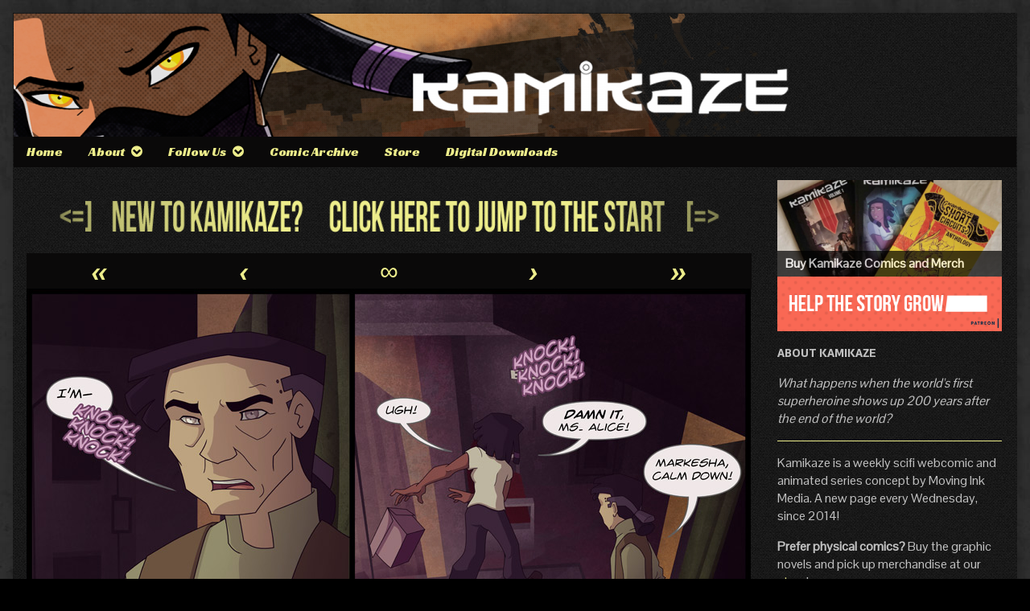

--- FILE ---
content_type: text/html; charset=UTF-8
request_url: https://www.kamikazeanimated.com/kamikaze/pg-3-visitation/
body_size: 17575
content:
<!DOCTYPE html>
<html lang="en-US" class="no-js">
	<head>	<meta charset="UTF-8">
	<meta name="description" content="">
	
			
		<meta name="viewport" content="width=device-width,initial-scale=1,minimum-scale=1">
		
		
			
		<link rel="icon" href="https://www.kamikazeanimated.com/comic/wp-content/uploads/2016/04/kamikaze_share.jpg">
		<link rel="apple-touch-icon" href="https://www.kamikazeanimated.com/comic/wp-content/uploads/2016/04/kamikaze_share.jpg">
		<link rel="msapplication-TileImage" href="https://www.kamikazeanimated.com/comic/wp-content/uploads/2016/04/kamikaze_share.jpg">
		
		
	<link rel="pingback" href="https://www.kamikazeanimated.com/xmlrpc.php">
	<meta name='robots' content='index, follow, max-image-preview:large, max-snippet:-1, max-video-preview:-1' />

	<!-- This site is optimized with the Yoast SEO plugin v26.5 - https://yoast.com/wordpress/plugins/seo/ -->
	<title>Pg. 3: Visitation - Kamikaze</title>
	<link rel="canonical" href="https://www.kamikazeanimated.com/kamikaze/pg-3-visitation/" />
	<meta property="og:locale" content="en_US" />
	<meta property="og:type" content="article" />
	<meta property="og:title" content="Pg. 3: Visitation - Kamikaze" />
	<meta property="og:description" content="An unexpected visitor cranks Markesha&#8217;s stress level to eleven. While there is in fact a doorbell button for Markesha and Toshi&#8217;s apartment, it hasn&#8217;t worked in ages.  Not that they&#8217;ve noticed, as they seldom get visitors aside from an increasingly crabby Alice. &nbsp; &nbsp; Kamikaze updates every Wednesday. Follow us on Facebook or Tumblr for news and more!" />
	<meta property="og:url" content="https://www.kamikazeanimated.com/kamikaze/pg-3-visitation/" />
	<meta property="og:site_name" content="Kamikaze" />
	<meta property="article:publisher" content="https://www.facebook.com/KamikazeAnimated" />
	<meta name="twitter:card" content="summary_large_image" />
	<script type="application/ld+json" class="yoast-schema-graph">{"@context":"https://schema.org","@graph":[{"@type":"WebPage","@id":"https://www.kamikazeanimated.com/kamikaze/pg-3-visitation/","url":"https://www.kamikazeanimated.com/kamikaze/pg-3-visitation/","name":"Pg. 3: Visitation - Kamikaze","isPartOf":{"@id":"https://www.kamikazeanimated.com/#website"},"datePublished":"2015-12-30T05:00:40+00:00","breadcrumb":{"@id":"https://www.kamikazeanimated.com/kamikaze/pg-3-visitation/#breadcrumb"},"inLanguage":"en-US","potentialAction":[{"@type":"ReadAction","target":["https://www.kamikazeanimated.com/kamikaze/pg-3-visitation/"]}]},{"@type":"BreadcrumbList","@id":"https://www.kamikazeanimated.com/kamikaze/pg-3-visitation/#breadcrumb","itemListElement":[{"@type":"ListItem","position":1,"name":"Home","item":"https://www.kamikazeanimated.com/"},{"@type":"ListItem","position":2,"name":"Kamikaze","item":"https://www.kamikazeanimated.com/kamikaze/"},{"@type":"ListItem","position":3,"name":"Pg. 3: Visitation"}]},{"@type":"WebSite","@id":"https://www.kamikazeanimated.com/#website","url":"https://www.kamikazeanimated.com/","name":"Kamikaze","description":"The Original Dustbowl Cyberpunk Series","publisher":{"@id":"https://www.kamikazeanimated.com/#organization"},"potentialAction":[{"@type":"SearchAction","target":{"@type":"EntryPoint","urlTemplate":"https://www.kamikazeanimated.com/?s={search_term_string}"},"query-input":{"@type":"PropertyValueSpecification","valueRequired":true,"valueName":"search_term_string"}}],"inLanguage":"en-US"},{"@type":"Organization","@id":"https://www.kamikazeanimated.com/#organization","name":"Kamikaze","url":"https://www.kamikazeanimated.com/","logo":{"@type":"ImageObject","inLanguage":"en-US","@id":"https://www.kamikazeanimated.com/#/schema/logo/image/","url":"https://www.kamikazeanimated.com/wp-content/uploads/2018/05/NewBannerPreview.png","contentUrl":"https://www.kamikazeanimated.com/wp-content/uploads/2018/05/NewBannerPreview.png","width":1000,"height":1540,"caption":"Kamikaze"},"image":{"@id":"https://www.kamikazeanimated.com/#/schema/logo/image/"},"sameAs":["https://www.facebook.com/KamikazeAnimated","https://www.instagram.com/kamikazeanimated/","https://www.tumblr.com/kamikazeanimated","https://bsky.app/profile/kamikazecomic.bsky.social","https://comics.town/@Kamikaze","https://www.youtube.com/@KamikazeAnimated"]}]}</script>
	<!-- / Yoast SEO plugin. -->


<link rel='dns-prefetch' href='//www.kamikazeanimated.com' />
<link rel='dns-prefetch' href='//www.googletagmanager.com' />
<link rel='dns-prefetch' href='//fonts.googleapis.com' />
<link rel="alternate" type="application/rss+xml" title="Kamikaze &raquo; Feed" href="https://www.kamikazeanimated.com/feed/" />
<link rel="alternate" type="application/rss+xml" title="Kamikaze &raquo; Comments Feed" href="https://www.kamikazeanimated.com/comments/feed/" />
<link rel="alternate" type="application/rss+xml" title="Kamikaze &raquo; Pg. 3: Visitation Comments Feed" href="https://www.kamikazeanimated.com/kamikaze/pg-3-visitation/feed/" />
<link rel="alternate" title="oEmbed (JSON)" type="application/json+oembed" href="https://www.kamikazeanimated.com/wp-json/oembed/1.0/embed?url=https%3A%2F%2Fwww.kamikazeanimated.com%2Fkamikaze%2Fpg-3-visitation%2F" />
<link rel="alternate" title="oEmbed (XML)" type="text/xml+oembed" href="https://www.kamikazeanimated.com/wp-json/oembed/1.0/embed?url=https%3A%2F%2Fwww.kamikazeanimated.com%2Fkamikaze%2Fpg-3-visitation%2F&#038;format=xml" />
<style id='wp-img-auto-sizes-contain-inline-css' type='text/css'>
img:is([sizes=auto i],[sizes^="auto," i]){contain-intrinsic-size:3000px 1500px}
/*# sourceURL=wp-img-auto-sizes-contain-inline-css */
</style>
<style id='wp-emoji-styles-inline-css' type='text/css'>

	img.wp-smiley, img.emoji {
		display: inline !important;
		border: none !important;
		box-shadow: none !important;
		height: 1em !important;
		width: 1em !important;
		margin: 0 0.07em !important;
		vertical-align: -0.1em !important;
		background: none !important;
		padding: 0 !important;
	}
/*# sourceURL=wp-emoji-styles-inline-css */
</style>
<style id='wp-block-library-inline-css' type='text/css'>
:root{--wp-block-synced-color:#7a00df;--wp-block-synced-color--rgb:122,0,223;--wp-bound-block-color:var(--wp-block-synced-color);--wp-editor-canvas-background:#ddd;--wp-admin-theme-color:#007cba;--wp-admin-theme-color--rgb:0,124,186;--wp-admin-theme-color-darker-10:#006ba1;--wp-admin-theme-color-darker-10--rgb:0,107,160.5;--wp-admin-theme-color-darker-20:#005a87;--wp-admin-theme-color-darker-20--rgb:0,90,135;--wp-admin-border-width-focus:2px}@media (min-resolution:192dpi){:root{--wp-admin-border-width-focus:1.5px}}.wp-element-button{cursor:pointer}:root .has-very-light-gray-background-color{background-color:#eee}:root .has-very-dark-gray-background-color{background-color:#313131}:root .has-very-light-gray-color{color:#eee}:root .has-very-dark-gray-color{color:#313131}:root .has-vivid-green-cyan-to-vivid-cyan-blue-gradient-background{background:linear-gradient(135deg,#00d084,#0693e3)}:root .has-purple-crush-gradient-background{background:linear-gradient(135deg,#34e2e4,#4721fb 50%,#ab1dfe)}:root .has-hazy-dawn-gradient-background{background:linear-gradient(135deg,#faaca8,#dad0ec)}:root .has-subdued-olive-gradient-background{background:linear-gradient(135deg,#fafae1,#67a671)}:root .has-atomic-cream-gradient-background{background:linear-gradient(135deg,#fdd79a,#004a59)}:root .has-nightshade-gradient-background{background:linear-gradient(135deg,#330968,#31cdcf)}:root .has-midnight-gradient-background{background:linear-gradient(135deg,#020381,#2874fc)}:root{--wp--preset--font-size--normal:16px;--wp--preset--font-size--huge:42px}.has-regular-font-size{font-size:1em}.has-larger-font-size{font-size:2.625em}.has-normal-font-size{font-size:var(--wp--preset--font-size--normal)}.has-huge-font-size{font-size:var(--wp--preset--font-size--huge)}.has-text-align-center{text-align:center}.has-text-align-left{text-align:left}.has-text-align-right{text-align:right}.has-fit-text{white-space:nowrap!important}#end-resizable-editor-section{display:none}.aligncenter{clear:both}.items-justified-left{justify-content:flex-start}.items-justified-center{justify-content:center}.items-justified-right{justify-content:flex-end}.items-justified-space-between{justify-content:space-between}.screen-reader-text{border:0;clip-path:inset(50%);height:1px;margin:-1px;overflow:hidden;padding:0;position:absolute;width:1px;word-wrap:normal!important}.screen-reader-text:focus{background-color:#ddd;clip-path:none;color:#444;display:block;font-size:1em;height:auto;left:5px;line-height:normal;padding:15px 23px 14px;text-decoration:none;top:5px;width:auto;z-index:100000}html :where(.has-border-color){border-style:solid}html :where([style*=border-top-color]){border-top-style:solid}html :where([style*=border-right-color]){border-right-style:solid}html :where([style*=border-bottom-color]){border-bottom-style:solid}html :where([style*=border-left-color]){border-left-style:solid}html :where([style*=border-width]){border-style:solid}html :where([style*=border-top-width]){border-top-style:solid}html :where([style*=border-right-width]){border-right-style:solid}html :where([style*=border-bottom-width]){border-bottom-style:solid}html :where([style*=border-left-width]){border-left-style:solid}html :where(img[class*=wp-image-]){height:auto;max-width:100%}:where(figure){margin:0 0 1em}html :where(.is-position-sticky){--wp-admin--admin-bar--position-offset:var(--wp-admin--admin-bar--height,0px)}@media screen and (max-width:600px){html :where(.is-position-sticky){--wp-admin--admin-bar--position-offset:0px}}

/*# sourceURL=wp-block-library-inline-css */
</style><style id='wp-block-image-inline-css' type='text/css'>
.wp-block-image>a,.wp-block-image>figure>a{display:inline-block}.wp-block-image img{box-sizing:border-box;height:auto;max-width:100%;vertical-align:bottom}@media not (prefers-reduced-motion){.wp-block-image img.hide{visibility:hidden}.wp-block-image img.show{animation:show-content-image .4s}}.wp-block-image[style*=border-radius] img,.wp-block-image[style*=border-radius]>a{border-radius:inherit}.wp-block-image.has-custom-border img{box-sizing:border-box}.wp-block-image.aligncenter{text-align:center}.wp-block-image.alignfull>a,.wp-block-image.alignwide>a{width:100%}.wp-block-image.alignfull img,.wp-block-image.alignwide img{height:auto;width:100%}.wp-block-image .aligncenter,.wp-block-image .alignleft,.wp-block-image .alignright,.wp-block-image.aligncenter,.wp-block-image.alignleft,.wp-block-image.alignright{display:table}.wp-block-image .aligncenter>figcaption,.wp-block-image .alignleft>figcaption,.wp-block-image .alignright>figcaption,.wp-block-image.aligncenter>figcaption,.wp-block-image.alignleft>figcaption,.wp-block-image.alignright>figcaption{caption-side:bottom;display:table-caption}.wp-block-image .alignleft{float:left;margin:.5em 1em .5em 0}.wp-block-image .alignright{float:right;margin:.5em 0 .5em 1em}.wp-block-image .aligncenter{margin-left:auto;margin-right:auto}.wp-block-image :where(figcaption){margin-bottom:1em;margin-top:.5em}.wp-block-image.is-style-circle-mask img{border-radius:9999px}@supports ((-webkit-mask-image:none) or (mask-image:none)) or (-webkit-mask-image:none){.wp-block-image.is-style-circle-mask img{border-radius:0;-webkit-mask-image:url('data:image/svg+xml;utf8,<svg viewBox="0 0 100 100" xmlns="http://www.w3.org/2000/svg"><circle cx="50" cy="50" r="50"/></svg>');mask-image:url('data:image/svg+xml;utf8,<svg viewBox="0 0 100 100" xmlns="http://www.w3.org/2000/svg"><circle cx="50" cy="50" r="50"/></svg>');mask-mode:alpha;-webkit-mask-position:center;mask-position:center;-webkit-mask-repeat:no-repeat;mask-repeat:no-repeat;-webkit-mask-size:contain;mask-size:contain}}:root :where(.wp-block-image.is-style-rounded img,.wp-block-image .is-style-rounded img){border-radius:9999px}.wp-block-image figure{margin:0}.wp-lightbox-container{display:flex;flex-direction:column;position:relative}.wp-lightbox-container img{cursor:zoom-in}.wp-lightbox-container img:hover+button{opacity:1}.wp-lightbox-container button{align-items:center;backdrop-filter:blur(16px) saturate(180%);background-color:#5a5a5a40;border:none;border-radius:4px;cursor:zoom-in;display:flex;height:20px;justify-content:center;opacity:0;padding:0;position:absolute;right:16px;text-align:center;top:16px;width:20px;z-index:100}@media not (prefers-reduced-motion){.wp-lightbox-container button{transition:opacity .2s ease}}.wp-lightbox-container button:focus-visible{outline:3px auto #5a5a5a40;outline:3px auto -webkit-focus-ring-color;outline-offset:3px}.wp-lightbox-container button:hover{cursor:pointer;opacity:1}.wp-lightbox-container button:focus{opacity:1}.wp-lightbox-container button:focus,.wp-lightbox-container button:hover,.wp-lightbox-container button:not(:hover):not(:active):not(.has-background){background-color:#5a5a5a40;border:none}.wp-lightbox-overlay{box-sizing:border-box;cursor:zoom-out;height:100vh;left:0;overflow:hidden;position:fixed;top:0;visibility:hidden;width:100%;z-index:100000}.wp-lightbox-overlay .close-button{align-items:center;cursor:pointer;display:flex;justify-content:center;min-height:40px;min-width:40px;padding:0;position:absolute;right:calc(env(safe-area-inset-right) + 16px);top:calc(env(safe-area-inset-top) + 16px);z-index:5000000}.wp-lightbox-overlay .close-button:focus,.wp-lightbox-overlay .close-button:hover,.wp-lightbox-overlay .close-button:not(:hover):not(:active):not(.has-background){background:none;border:none}.wp-lightbox-overlay .lightbox-image-container{height:var(--wp--lightbox-container-height);left:50%;overflow:hidden;position:absolute;top:50%;transform:translate(-50%,-50%);transform-origin:top left;width:var(--wp--lightbox-container-width);z-index:9999999999}.wp-lightbox-overlay .wp-block-image{align-items:center;box-sizing:border-box;display:flex;height:100%;justify-content:center;margin:0;position:relative;transform-origin:0 0;width:100%;z-index:3000000}.wp-lightbox-overlay .wp-block-image img{height:var(--wp--lightbox-image-height);min-height:var(--wp--lightbox-image-height);min-width:var(--wp--lightbox-image-width);width:var(--wp--lightbox-image-width)}.wp-lightbox-overlay .wp-block-image figcaption{display:none}.wp-lightbox-overlay button{background:none;border:none}.wp-lightbox-overlay .scrim{background-color:#fff;height:100%;opacity:.9;position:absolute;width:100%;z-index:2000000}.wp-lightbox-overlay.active{visibility:visible}@media not (prefers-reduced-motion){.wp-lightbox-overlay.active{animation:turn-on-visibility .25s both}.wp-lightbox-overlay.active img{animation:turn-on-visibility .35s both}.wp-lightbox-overlay.show-closing-animation:not(.active){animation:turn-off-visibility .35s both}.wp-lightbox-overlay.show-closing-animation:not(.active) img{animation:turn-off-visibility .25s both}.wp-lightbox-overlay.zoom.active{animation:none;opacity:1;visibility:visible}.wp-lightbox-overlay.zoom.active .lightbox-image-container{animation:lightbox-zoom-in .4s}.wp-lightbox-overlay.zoom.active .lightbox-image-container img{animation:none}.wp-lightbox-overlay.zoom.active .scrim{animation:turn-on-visibility .4s forwards}.wp-lightbox-overlay.zoom.show-closing-animation:not(.active){animation:none}.wp-lightbox-overlay.zoom.show-closing-animation:not(.active) .lightbox-image-container{animation:lightbox-zoom-out .4s}.wp-lightbox-overlay.zoom.show-closing-animation:not(.active) .lightbox-image-container img{animation:none}.wp-lightbox-overlay.zoom.show-closing-animation:not(.active) .scrim{animation:turn-off-visibility .4s forwards}}@keyframes show-content-image{0%{visibility:hidden}99%{visibility:hidden}to{visibility:visible}}@keyframes turn-on-visibility{0%{opacity:0}to{opacity:1}}@keyframes turn-off-visibility{0%{opacity:1;visibility:visible}99%{opacity:0;visibility:visible}to{opacity:0;visibility:hidden}}@keyframes lightbox-zoom-in{0%{transform:translate(calc((-100vw + var(--wp--lightbox-scrollbar-width))/2 + var(--wp--lightbox-initial-left-position)),calc(-50vh + var(--wp--lightbox-initial-top-position))) scale(var(--wp--lightbox-scale))}to{transform:translate(-50%,-50%) scale(1)}}@keyframes lightbox-zoom-out{0%{transform:translate(-50%,-50%) scale(1);visibility:visible}99%{visibility:visible}to{transform:translate(calc((-100vw + var(--wp--lightbox-scrollbar-width))/2 + var(--wp--lightbox-initial-left-position)),calc(-50vh + var(--wp--lightbox-initial-top-position))) scale(var(--wp--lightbox-scale));visibility:hidden}}
/*# sourceURL=https://www.kamikazeanimated.com/wp-includes/blocks/image/style.min.css */
</style>
<style id='global-styles-inline-css' type='text/css'>
:root{--wp--preset--aspect-ratio--square: 1;--wp--preset--aspect-ratio--4-3: 4/3;--wp--preset--aspect-ratio--3-4: 3/4;--wp--preset--aspect-ratio--3-2: 3/2;--wp--preset--aspect-ratio--2-3: 2/3;--wp--preset--aspect-ratio--16-9: 16/9;--wp--preset--aspect-ratio--9-16: 9/16;--wp--preset--color--black: #000000;--wp--preset--color--cyan-bluish-gray: #abb8c3;--wp--preset--color--white: #ffffff;--wp--preset--color--pale-pink: #f78da7;--wp--preset--color--vivid-red: #cf2e2e;--wp--preset--color--luminous-vivid-orange: #ff6900;--wp--preset--color--luminous-vivid-amber: #fcb900;--wp--preset--color--light-green-cyan: #7bdcb5;--wp--preset--color--vivid-green-cyan: #00d084;--wp--preset--color--pale-cyan-blue: #8ed1fc;--wp--preset--color--vivid-cyan-blue: #0693e3;--wp--preset--color--vivid-purple: #9b51e0;--wp--preset--gradient--vivid-cyan-blue-to-vivid-purple: linear-gradient(135deg,rgb(6,147,227) 0%,rgb(155,81,224) 100%);--wp--preset--gradient--light-green-cyan-to-vivid-green-cyan: linear-gradient(135deg,rgb(122,220,180) 0%,rgb(0,208,130) 100%);--wp--preset--gradient--luminous-vivid-amber-to-luminous-vivid-orange: linear-gradient(135deg,rgb(252,185,0) 0%,rgb(255,105,0) 100%);--wp--preset--gradient--luminous-vivid-orange-to-vivid-red: linear-gradient(135deg,rgb(255,105,0) 0%,rgb(207,46,46) 100%);--wp--preset--gradient--very-light-gray-to-cyan-bluish-gray: linear-gradient(135deg,rgb(238,238,238) 0%,rgb(169,184,195) 100%);--wp--preset--gradient--cool-to-warm-spectrum: linear-gradient(135deg,rgb(74,234,220) 0%,rgb(151,120,209) 20%,rgb(207,42,186) 40%,rgb(238,44,130) 60%,rgb(251,105,98) 80%,rgb(254,248,76) 100%);--wp--preset--gradient--blush-light-purple: linear-gradient(135deg,rgb(255,206,236) 0%,rgb(152,150,240) 100%);--wp--preset--gradient--blush-bordeaux: linear-gradient(135deg,rgb(254,205,165) 0%,rgb(254,45,45) 50%,rgb(107,0,62) 100%);--wp--preset--gradient--luminous-dusk: linear-gradient(135deg,rgb(255,203,112) 0%,rgb(199,81,192) 50%,rgb(65,88,208) 100%);--wp--preset--gradient--pale-ocean: linear-gradient(135deg,rgb(255,245,203) 0%,rgb(182,227,212) 50%,rgb(51,167,181) 100%);--wp--preset--gradient--electric-grass: linear-gradient(135deg,rgb(202,248,128) 0%,rgb(113,206,126) 100%);--wp--preset--gradient--midnight: linear-gradient(135deg,rgb(2,3,129) 0%,rgb(40,116,252) 100%);--wp--preset--font-size--small: 13px;--wp--preset--font-size--medium: 20px;--wp--preset--font-size--large: 36px;--wp--preset--font-size--x-large: 42px;--wp--preset--spacing--20: 0.44rem;--wp--preset--spacing--30: 0.67rem;--wp--preset--spacing--40: 1rem;--wp--preset--spacing--50: 1.5rem;--wp--preset--spacing--60: 2.25rem;--wp--preset--spacing--70: 3.38rem;--wp--preset--spacing--80: 5.06rem;--wp--preset--shadow--natural: 6px 6px 9px rgba(0, 0, 0, 0.2);--wp--preset--shadow--deep: 12px 12px 50px rgba(0, 0, 0, 0.4);--wp--preset--shadow--sharp: 6px 6px 0px rgba(0, 0, 0, 0.2);--wp--preset--shadow--outlined: 6px 6px 0px -3px rgb(255, 255, 255), 6px 6px rgb(0, 0, 0);--wp--preset--shadow--crisp: 6px 6px 0px rgb(0, 0, 0);}:where(.is-layout-flex){gap: 0.5em;}:where(.is-layout-grid){gap: 0.5em;}body .is-layout-flex{display: flex;}.is-layout-flex{flex-wrap: wrap;align-items: center;}.is-layout-flex > :is(*, div){margin: 0;}body .is-layout-grid{display: grid;}.is-layout-grid > :is(*, div){margin: 0;}:where(.wp-block-columns.is-layout-flex){gap: 2em;}:where(.wp-block-columns.is-layout-grid){gap: 2em;}:where(.wp-block-post-template.is-layout-flex){gap: 1.25em;}:where(.wp-block-post-template.is-layout-grid){gap: 1.25em;}.has-black-color{color: var(--wp--preset--color--black) !important;}.has-cyan-bluish-gray-color{color: var(--wp--preset--color--cyan-bluish-gray) !important;}.has-white-color{color: var(--wp--preset--color--white) !important;}.has-pale-pink-color{color: var(--wp--preset--color--pale-pink) !important;}.has-vivid-red-color{color: var(--wp--preset--color--vivid-red) !important;}.has-luminous-vivid-orange-color{color: var(--wp--preset--color--luminous-vivid-orange) !important;}.has-luminous-vivid-amber-color{color: var(--wp--preset--color--luminous-vivid-amber) !important;}.has-light-green-cyan-color{color: var(--wp--preset--color--light-green-cyan) !important;}.has-vivid-green-cyan-color{color: var(--wp--preset--color--vivid-green-cyan) !important;}.has-pale-cyan-blue-color{color: var(--wp--preset--color--pale-cyan-blue) !important;}.has-vivid-cyan-blue-color{color: var(--wp--preset--color--vivid-cyan-blue) !important;}.has-vivid-purple-color{color: var(--wp--preset--color--vivid-purple) !important;}.has-black-background-color{background-color: var(--wp--preset--color--black) !important;}.has-cyan-bluish-gray-background-color{background-color: var(--wp--preset--color--cyan-bluish-gray) !important;}.has-white-background-color{background-color: var(--wp--preset--color--white) !important;}.has-pale-pink-background-color{background-color: var(--wp--preset--color--pale-pink) !important;}.has-vivid-red-background-color{background-color: var(--wp--preset--color--vivid-red) !important;}.has-luminous-vivid-orange-background-color{background-color: var(--wp--preset--color--luminous-vivid-orange) !important;}.has-luminous-vivid-amber-background-color{background-color: var(--wp--preset--color--luminous-vivid-amber) !important;}.has-light-green-cyan-background-color{background-color: var(--wp--preset--color--light-green-cyan) !important;}.has-vivid-green-cyan-background-color{background-color: var(--wp--preset--color--vivid-green-cyan) !important;}.has-pale-cyan-blue-background-color{background-color: var(--wp--preset--color--pale-cyan-blue) !important;}.has-vivid-cyan-blue-background-color{background-color: var(--wp--preset--color--vivid-cyan-blue) !important;}.has-vivid-purple-background-color{background-color: var(--wp--preset--color--vivid-purple) !important;}.has-black-border-color{border-color: var(--wp--preset--color--black) !important;}.has-cyan-bluish-gray-border-color{border-color: var(--wp--preset--color--cyan-bluish-gray) !important;}.has-white-border-color{border-color: var(--wp--preset--color--white) !important;}.has-pale-pink-border-color{border-color: var(--wp--preset--color--pale-pink) !important;}.has-vivid-red-border-color{border-color: var(--wp--preset--color--vivid-red) !important;}.has-luminous-vivid-orange-border-color{border-color: var(--wp--preset--color--luminous-vivid-orange) !important;}.has-luminous-vivid-amber-border-color{border-color: var(--wp--preset--color--luminous-vivid-amber) !important;}.has-light-green-cyan-border-color{border-color: var(--wp--preset--color--light-green-cyan) !important;}.has-vivid-green-cyan-border-color{border-color: var(--wp--preset--color--vivid-green-cyan) !important;}.has-pale-cyan-blue-border-color{border-color: var(--wp--preset--color--pale-cyan-blue) !important;}.has-vivid-cyan-blue-border-color{border-color: var(--wp--preset--color--vivid-cyan-blue) !important;}.has-vivid-purple-border-color{border-color: var(--wp--preset--color--vivid-purple) !important;}.has-vivid-cyan-blue-to-vivid-purple-gradient-background{background: var(--wp--preset--gradient--vivid-cyan-blue-to-vivid-purple) !important;}.has-light-green-cyan-to-vivid-green-cyan-gradient-background{background: var(--wp--preset--gradient--light-green-cyan-to-vivid-green-cyan) !important;}.has-luminous-vivid-amber-to-luminous-vivid-orange-gradient-background{background: var(--wp--preset--gradient--luminous-vivid-amber-to-luminous-vivid-orange) !important;}.has-luminous-vivid-orange-to-vivid-red-gradient-background{background: var(--wp--preset--gradient--luminous-vivid-orange-to-vivid-red) !important;}.has-very-light-gray-to-cyan-bluish-gray-gradient-background{background: var(--wp--preset--gradient--very-light-gray-to-cyan-bluish-gray) !important;}.has-cool-to-warm-spectrum-gradient-background{background: var(--wp--preset--gradient--cool-to-warm-spectrum) !important;}.has-blush-light-purple-gradient-background{background: var(--wp--preset--gradient--blush-light-purple) !important;}.has-blush-bordeaux-gradient-background{background: var(--wp--preset--gradient--blush-bordeaux) !important;}.has-luminous-dusk-gradient-background{background: var(--wp--preset--gradient--luminous-dusk) !important;}.has-pale-ocean-gradient-background{background: var(--wp--preset--gradient--pale-ocean) !important;}.has-electric-grass-gradient-background{background: var(--wp--preset--gradient--electric-grass) !important;}.has-midnight-gradient-background{background: var(--wp--preset--gradient--midnight) !important;}.has-small-font-size{font-size: var(--wp--preset--font-size--small) !important;}.has-medium-font-size{font-size: var(--wp--preset--font-size--medium) !important;}.has-large-font-size{font-size: var(--wp--preset--font-size--large) !important;}.has-x-large-font-size{font-size: var(--wp--preset--font-size--x-large) !important;}
/*# sourceURL=global-styles-inline-css */
</style>

<style id='classic-theme-styles-inline-css' type='text/css'>
/*! This file is auto-generated */
.wp-block-button__link{color:#fff;background-color:#32373c;border-radius:9999px;box-shadow:none;text-decoration:none;padding:calc(.667em + 2px) calc(1.333em + 2px);font-size:1.125em}.wp-block-file__button{background:#32373c;color:#fff;text-decoration:none}
/*# sourceURL=/wp-includes/css/classic-themes.min.css */
</style>
<link rel='stylesheet' id='inkblot-theme-css' href='https://www.kamikazeanimated.com/wp-content/themes/inkblot/style.css?ver=6.9' type='text/css' media='all' />
<style id='inkblot-theme-inline-css' type='text/css'>
.sidebar1{width:25%}.sidebar2{width:25%}.sidebar3{width:25%}main{width:calc(75% - 2px)}body{font-size:100%;background-color:#000000;color:#bababa;background-image:url(https://www.kamikazeanimated.com/wp-content/uploads/2014/07/greyscale_natural_grunge51_opt.jpg);background-repeat:repeat;background-position:top left;background-attachment:fixed}.wrapper{font-family:"Pontano Sans", sans-serif;background-color:#333333;color:#c1c1c1;background-image:url(https://raw.github.com/subtlepatterns/SubtlePatterns/master/black_denim.png);background-repeat:repeat;background-position:top left;background-attachment:scroll}h1:not(.site){font-family:"Rambla", sans-serif}h2{font-family:"Rambla", sans-serif}h3{font-family:"Rambla", sans-serif}h4{font-family:"Rambla", sans-serif}h5{font-family:"Rambla", sans-serif}h6{font-family:"Rambla", sans-serif}.banner nav{font-family:"Racing Sans One", sans-serif;background-color:#0a0909;color:#ccc}.banner select{font-family:"Racing Sans One", sans-serif;background-color:#0a0909;color:#eded8b}.post-webcomic nav{font-family:"Racing Sans One", sans-serif;background-color:#0a0909;color:#ccc}.contentinfo{font-family:"Racing Sans One", sans-serif;background-color:#0a0909;color:#ccc}input{background-color:#333333;color:#c1c1c1;border-color:#eded8b}textarea{background-color:#333333;color:#c1c1c1;border-color:#eded8b}.banner ul ul{background-color:#0a0909;color:#ccc}button{background-color:#0a0909;color:#ccc}input[type="submit"]{background-color:#0a0909;color:#ccc}input[type="reset"]{background-color:#0a0909;color:#ccc}input[type="button"]{background-color:#0a0909;color:#ccc}a{color:#eded55}a:focus{color:#5a1fc1}a:hover{color:#5a1fc1}button:focus{background-color:#eded8b}button:hover{background-color:#eded8b}input[type="submit"]:focus{background-color:#eded8b}input[type="submit"]:hover{background-color:#eded8b}input[type="reset"]:focus{background-color:#eded8b}input[type="reset"]:hover{background-color:#eded8b}input[type="button"]:focus{background-color:#eded8b}input[type="button"]:hover{background-color:#eded8b}.wrapper a{color:#eded8b}.post-footer span{color:#eded8b}nav.pagination{color:#eded8b}blockquote{border-color:#eded8b}hr{border-color:#eded8b}pre{border-color:#eded8b}th{border-color:#eded8b}td{border-color:#eded8b}fieldset{border-color:#eded8b}.post-footer{border-color:#eded8b}.comment{border-color:#eded8b}.comment .comment{border-color:#eded8b}.pingback{border-color:#eded8b}.trackback{border-color:#eded8b}.bypostauthor{border-color:#eded8b}.wrapper a:focus{color:#8f72c1}.wrapper a:hover{color:#8f72c1}input:focus{border-color:#8f72c1}input:hover{border-color:#8f72c1}textarea:focus{border-color:#8f72c1}textarea:hover{border-color:#8f72c1}.banner nav:before{color:#eded8b}.banner nav a{color:#eded8b}.contentinfo a{color:#eded8b}.post-webcomic nav a{color:#eded8b}.banner nav:focus:before{color:#d3bf8b}.banner nav:hover:before{color:#d3bf8b}.banner nav a:focus{color:#d3bf8b}.banner nav a:hover{color:#d3bf8b}.banner select:focus{color:#d3bf8b}.banner select:hover{color:#d3bf8b}.banner li:focus > a{color:#d3bf8b}.banner li:hover > a{color:#d3bf8b}.banner li.current_page_item > a{color:#d3bf8b}.banner li.current_page_ancestor > a{color:#d3bf8b}.contentinfo a:focus{color:#d3bf8b}.contentinfo a:hover{color:#d3bf8b}.post-webcomic nav a:focus{color:#d3bf8b}.post-webcomic nav a:hover{color:#d3bf8b}.banner h1{display:none;visibility:hidden}.banner p{display:none;visibility:hidden}@media only screen and (max-width: 640px) {
	main, .sidebar1, .sidebar2, .sidebar3 {width: 100%}
	.two-column.content-right main, .three-column.content-center main, .three-column.content-right main, .four-column.content-left main, .four-column.content-right main, .four-column.content-far-right main {-moz-order: 1; -ms-order: 1; -o-order: 1; -webkit-order: 1; order: 1}
	.banner nav {background: none}
	.banner nav:before {display: block; visibility: visible}
	.banner nav ul {display: none; visibility: hidden}
	.banner nav select {display: block; visibility: visible; width: 100%}
}
/*# sourceURL=inkblot-theme-inline-css */
</style>
<link rel='stylesheet' id='inkblot-font-css' href='https://fonts.googleapis.com/css?family=Pontano+Sans%3Aregular%7CRambla%3Aregular%2Citalic%2C700%2C700italic%7CRacing+Sans+One%3Aregular&#038;ver=6.9' type='text/css' media='all' />
<script type="text/javascript" src="https://www.kamikazeanimated.com/wp-includes/js/jquery/jquery.min.js?ver=3.7.1" id="jquery-core-js"></script>
<script type="text/javascript" src="https://www.kamikazeanimated.com/wp-includes/js/jquery/jquery-migrate.min.js?ver=3.4.1" id="jquery-migrate-js"></script>

<!-- Google tag (gtag.js) snippet added by Site Kit -->
<!-- Google Analytics snippet added by Site Kit -->
<script type="text/javascript" src="https://www.googletagmanager.com/gtag/js?id=G-F5ECMZ72KM" id="google_gtagjs-js" async></script>
<script type="text/javascript" id="google_gtagjs-js-after">
/* <![CDATA[ */
window.dataLayer = window.dataLayer || [];function gtag(){dataLayer.push(arguments);}
gtag("set","linker",{"domains":["www.kamikazeanimated.com"]});
gtag("js", new Date());
gtag("set", "developer_id.dZTNiMT", true);
gtag("config", "G-F5ECMZ72KM");
//# sourceURL=google_gtagjs-js-after
/* ]]> */
</script>
<link rel="https://api.w.org/" href="https://www.kamikazeanimated.com/wp-json/" /><link rel="EditURI" type="application/rsd+xml" title="RSD" href="https://www.kamikazeanimated.com/xmlrpc.php?rsd" />
<meta name="generator" content="WordPress 6.9" />
<link rel='shortlink' href='https://www.kamikazeanimated.com/?p=753' />
<meta name="generator" content="Site Kit by Google 1.167.0" /><meta property="fediverse:creator" name="fediverse:creator" content="admin@www.kamikazeanimated.com" />

<link rel="alternate" title="ActivityPub (JSON)" type="application/activity+json" href="https://www.kamikazeanimated.com/kamikaze/pg-3-visitation/" />
<link rel="icon" href="https://www.kamikazeanimated.com/wp-content/uploads/2016/04/cropped-kamikaze_share-32x32.jpg" sizes="32x32" />
<link rel="icon" href="https://www.kamikazeanimated.com/wp-content/uploads/2016/04/cropped-kamikaze_share-192x192.jpg" sizes="192x192" />
<link rel="apple-touch-icon" href="https://www.kamikazeanimated.com/wp-content/uploads/2016/04/cropped-kamikaze_share-180x180.jpg" />
<meta name="msapplication-TileImage" content="https://www.kamikazeanimated.com/wp-content/uploads/2016/04/cropped-kamikaze_share-270x270.jpg" />
<link rel='stylesheet' id='metaslider-flex-slider-css' href='https://www.kamikazeanimated.com/wp-content/plugins/ml-slider/assets/sliders/flexslider/flexslider.css?ver=3.103.0' type='text/css' media='all' property='stylesheet' />
<link rel='stylesheet' id='metaslider-public-css' href='https://www.kamikazeanimated.com/wp-content/plugins/ml-slider/assets/metaslider/public.css?ver=3.103.0' type='text/css' media='all' property='stylesheet' />
<style id='metaslider-public-inline-css' type='text/css'>
@media only screen and (max-width: 767px) { .hide-arrows-smartphone .flex-direction-nav, .hide-navigation-smartphone .flex-control-paging, .hide-navigation-smartphone .flex-control-nav, .hide-navigation-smartphone .filmstrip, .hide-slideshow-smartphone, .metaslider-hidden-content.hide-smartphone{ display: none!important; }}@media only screen and (min-width : 768px) and (max-width: 1023px) { .hide-arrows-tablet .flex-direction-nav, .hide-navigation-tablet .flex-control-paging, .hide-navigation-tablet .flex-control-nav, .hide-navigation-tablet .filmstrip, .hide-slideshow-tablet, .metaslider-hidden-content.hide-tablet{ display: none!important; }}@media only screen and (min-width : 1024px) and (max-width: 1439px) { .hide-arrows-laptop .flex-direction-nav, .hide-navigation-laptop .flex-control-paging, .hide-navigation-laptop .flex-control-nav, .hide-navigation-laptop .filmstrip, .hide-slideshow-laptop, .metaslider-hidden-content.hide-laptop{ display: none!important; }}@media only screen and (min-width : 1440px) { .hide-arrows-desktop .flex-direction-nav, .hide-navigation-desktop .flex-control-paging, .hide-navigation-desktop .flex-control-nav, .hide-navigation-desktop .filmstrip, .hide-slideshow-desktop, .metaslider-hidden-content.hide-desktop{ display: none!important; }}
/*# sourceURL=metaslider-public-inline-css */
</style>
</head>
	<body id="document" class="wp-singular webcomic2-template-default single single-webcomic2 postid-753 custom-background wp-theme-inkblot webcomic webcomic2 webcomic-kamikaze metaslider-plugin two-column content-left responsive">
		<a href="#content">Skip to content</a>
		
				
		<div class="wrapper">
			
						
			<header role="banner" class="banner widgets columns-1">
				
									
					<a href="https://www.kamikazeanimated.com" rel="home">
						<h1 class="site">Kamikaze</h1>
						<p>The Original Dustbowl Cyberpunk Series</p>
						
													
							<img src="https://www.kamikazeanimated.com/wp-content/uploads/2016/01/header0061-1024x180.png" width="1024" height="153" alt="Kamikaze">
							
												
					</a>
					
					<nav role="navigation" aria-label="Primary Navigation">
						
						<ul id="menu-main" class="menu"><li id="menu-item-6" class="menu-item menu-item-type-custom menu-item-object-custom menu-item-home menu-item-6"><a href="https://www.kamikazeanimated.com/">Home</a></li>
<li id="menu-item-81" class="menu-item menu-item-type-post_type menu-item-object-page menu-item-has-children menu-item-81"><a href="https://www.kamikazeanimated.com/about/">About</a>
<ul class="sub-menu">
	<li id="menu-item-115" class="menu-item menu-item-type-post_type menu-item-object-page menu-item-115"><a href="https://www.kamikazeanimated.com/about/the-setting/">The Setting</a></li>
	<li id="menu-item-109" class="menu-item menu-item-type-post_type menu-item-object-page menu-item-109"><a href="https://www.kamikazeanimated.com/about/the-characters/">The Characters</a></li>
	<li id="menu-item-143" class="menu-item menu-item-type-post_type menu-item-object-page menu-item-143"><a href="https://www.kamikazeanimated.com/the-creators/">The Creators</a></li>
	<li id="menu-item-144" class="menu-item menu-item-type-post_type menu-item-object-page menu-item-144"><a href="https://www.kamikazeanimated.com/press/">Press</a></li>
	<li id="menu-item-82" class="menu-item menu-item-type-post_type menu-item-object-page menu-item-82"><a href="https://www.kamikazeanimated.com/about/the-mission/">Our Mission</a></li>
	<li id="menu-item-78" class="menu-item menu-item-type-post_type menu-item-object-page menu-item-78"><a href="https://www.kamikazeanimated.com/contact/">Contact</a></li>
</ul>
</li>
<li id="menu-item-83" class="menu-item menu-item-type-post_type menu-item-object-page menu-item-has-children menu-item-83"><a href="https://www.kamikazeanimated.com/support-us/">Follow Us</a>
<ul class="sub-menu">
	<li id="menu-item-1337" class="menu-item menu-item-type-custom menu-item-object-custom menu-item-1337"><a href="https://twitter.com/KamikazeComic/">Twitter</a></li>
	<li id="menu-item-1340" class="menu-item menu-item-type-custom menu-item-object-custom menu-item-1340"><a href="https://tapas.io/series/Kamikaze">Tapas</a></li>
	<li id="menu-item-2465" class="menu-item menu-item-type-custom menu-item-object-custom menu-item-2465"><a href="https://comics.town/@Kamikaze">Mastodon</a></li>
	<li id="menu-item-1339" class="menu-item menu-item-type-custom menu-item-object-custom menu-item-1339"><a href="https://www.comic-rocket.com/explore/kamikaze-2/">Comic Rocket</a></li>
	<li id="menu-item-1338" class="menu-item menu-item-type-custom menu-item-object-custom menu-item-1338"><a href="https://www.facebook.com/KamikazeAnimated/">Facebook</a></li>
	<li id="menu-item-7" class="menu-item menu-item-type-custom menu-item-object-custom menu-item-7"><a href="http://kamikazeanimated.tumblr.com/">Tumblr</a></li>
</ul>
</li>
<li id="menu-item-641" class="menu-item menu-item-type-post_type menu-item-object-page menu-item-641"><a href="https://www.kamikazeanimated.com/comic-archive-for-the-kamikaze-webcomic-series/">Comic Archive</a></li>
<li id="menu-item-1829" class="menu-item menu-item-type-custom menu-item-object-custom menu-item-1829"><a href="https://movingink.storenvy.com/">Store</a></li>
<li id="menu-item-2352" class="menu-item menu-item-type-custom menu-item-object-custom menu-item-2352"><a href="http://gumroad.com/movinginkmedia">Digital Downloads</a></li>
</ul><select><option value="https://www.kamikazeanimated.com/" class="menu-item menu-item-type-custom menu-item-object-custom menu-item-home menu-item-6" data-target="">Home</option><option value="https://www.kamikazeanimated.com/about/" class="menu-item menu-item-type-post_type menu-item-object-page menu-item-has-children menu-item-81" data-target="">About<option value="https://www.kamikazeanimated.com/about/the-setting/" class="menu-item menu-item-type-post_type menu-item-object-page menu-item-115" data-target="">&nbsp;&nbsp;&nbsp;&nbsp;The Setting</option><option value="https://www.kamikazeanimated.com/about/the-characters/" class="menu-item menu-item-type-post_type menu-item-object-page menu-item-109" data-target="">&nbsp;&nbsp;&nbsp;&nbsp;The Characters</option><option value="https://www.kamikazeanimated.com/the-creators/" class="menu-item menu-item-type-post_type menu-item-object-page menu-item-143" data-target="">&nbsp;&nbsp;&nbsp;&nbsp;The Creators</option><option value="https://www.kamikazeanimated.com/press/" class="menu-item menu-item-type-post_type menu-item-object-page menu-item-144" data-target="">&nbsp;&nbsp;&nbsp;&nbsp;Press</option><option value="https://www.kamikazeanimated.com/about/the-mission/" class="menu-item menu-item-type-post_type menu-item-object-page menu-item-82" data-target="">&nbsp;&nbsp;&nbsp;&nbsp;Our Mission</option><option value="https://www.kamikazeanimated.com/contact/" class="menu-item menu-item-type-post_type menu-item-object-page menu-item-78" data-target="">&nbsp;&nbsp;&nbsp;&nbsp;Contact</option></option><option value="https://www.kamikazeanimated.com/support-us/" class="menu-item menu-item-type-post_type menu-item-object-page menu-item-has-children menu-item-83" data-target="">Follow Us<option value="https://twitter.com/KamikazeComic/" class="menu-item menu-item-type-custom menu-item-object-custom menu-item-1337" data-target="">&nbsp;&nbsp;&nbsp;&nbsp;Twitter</option><option value="https://tapas.io/series/Kamikaze" class="menu-item menu-item-type-custom menu-item-object-custom menu-item-1340" data-target="">&nbsp;&nbsp;&nbsp;&nbsp;Tapas</option><option value="https://comics.town/@Kamikaze" class="menu-item menu-item-type-custom menu-item-object-custom menu-item-2465" data-target="">&nbsp;&nbsp;&nbsp;&nbsp;Mastodon</option><option value="https://www.comic-rocket.com/explore/kamikaze-2/" class="menu-item menu-item-type-custom menu-item-object-custom menu-item-1339" data-target="">&nbsp;&nbsp;&nbsp;&nbsp;Comic Rocket</option><option value="https://www.facebook.com/KamikazeAnimated/" class="menu-item menu-item-type-custom menu-item-object-custom menu-item-1338" data-target="">&nbsp;&nbsp;&nbsp;&nbsp;Facebook</option><option value="http://kamikazeanimated.tumblr.com/" class="menu-item menu-item-type-custom menu-item-object-custom menu-item-7" data-target="">&nbsp;&nbsp;&nbsp;&nbsp;Tumblr</option></option><option value="https://www.kamikazeanimated.com/comic-archive-for-the-kamikaze-webcomic-series/" class="menu-item menu-item-type-post_type menu-item-object-page menu-item-641" data-target="">Comic Archive</option><option value="https://movingink.storenvy.com/" class="menu-item menu-item-type-custom menu-item-object-custom menu-item-1829" data-target="">Store</option><option value="http://gumroad.com/movinginkmedia" class="menu-item menu-item-type-custom menu-item-object-custom menu-item-2352" data-target="">Digital Downloads</option></select>						
					</nav>
					
								
			</header><!-- .banner -->
			<div id="content" class="content" tabindex="-1">
				
				

<main role="main">
	
	<div class="post-webcomic" data-webcomic-container data-webcomic-shortcuts data-webcomic-gestures>
	
				
			<div class="widgets webcomic-header columns-1 ">
				<h1 class="screen-reader-text">Webcomic Header</h1>
				
				<aside id="custom_html-12" class="widget_text widget widget_custom_html"><div class="textwidget custom-html-widget"><center>
<a href="https://www.kamikazeanimated.com/kamikaze/act-0-cover/" ><img src= "https://www.kamikazeanimated.com/wp-content/uploads/2021/12/jump-to-start-nav-1.png" alt="New to Kamikaze? Click here to Jump to the start"></a>
</center></div></aside>				
			</div><!-- #webcomic-header -->
			
			
			
		<nav role="navigation" class="widgets columns-5 above" aria-label="Webcomic Navigation Header">
			
			<aside><a href='https://www.kamikazeanimated.com/kamikaze/act-0-cover/' class='webcomic-link webcomic2-link first-webcomic-link first-webcomic2-link'>&laquo;</a></aside><aside><a href='https://www.kamikazeanimated.com/kamikaze/happy-holidays-2015/' class='webcomic-link webcomic2-link previous-webcomic-link previous-webcomic2-link'>&lsaquo;</a></aside><aside><a href='https://www.kamikazeanimated.com/kamikaze/holiday-special-lumenox-letter-2/' class='webcomic-link webcomic2-link random-webcomic-link random-webcomic2-link'>&infin;</a></aside><aside><a href='https://www.kamikazeanimated.com/kamikaze/pg-4-gratitude/' class='webcomic-link webcomic2-link next-webcomic-link next-webcomic2-link'>&rsaquo;</a></aside><aside><a href='https://www.kamikazeanimated.com/kamikaze/ep-4-act-4-page-17-hard-reset/' class='webcomic-link webcomic2-link last-webcomic-link last-webcomic2-link'>&raquo;</a></aside>			
		</nav><!-- .widgets.above -->
		
		
	<div class="webcomic-image">
		
		<a href='https://www.kamikazeanimated.com/kamikaze/pg-4-gratitude/' class='webcomic-link webcomic2-link next-webcomic-link next-webcomic2-link'><img width="900" height="1386" src="https://www.kamikazeanimated.com/wp-content/uploads/2015/12/ep02_a1_pg_03.jpg" class="attachment-full size-full" alt="" decoding="async" fetchpriority="high" srcset="https://www.kamikazeanimated.com/wp-content/uploads/2015/12/ep02_a1_pg_03.jpg 900w, https://www.kamikazeanimated.com/wp-content/uploads/2015/12/ep02_a1_pg_03-195x300.jpg 195w, https://www.kamikazeanimated.com/wp-content/uploads/2015/12/ep02_a1_pg_03-665x1024.jpg 665w, https://www.kamikazeanimated.com/wp-content/uploads/2015/12/ep02_a1_pg_03-94x144.jpg 94w" sizes="(max-width: 900px) 100vw, 900px" /></a>		
	</div><!-- .webcomic-image -->
	
			
		<nav role="navigation" class="widgets columns-5 below" aria-label="Webcomic Navigation Footer">
			
			<aside><a href='https://www.kamikazeanimated.com/kamikaze/act-0-cover/' class='webcomic-link webcomic2-link first-webcomic-link first-webcomic2-link'>&laquo;</a></aside><aside><a href='https://www.kamikazeanimated.com/kamikaze/happy-holidays-2015/' class='webcomic-link webcomic2-link previous-webcomic-link previous-webcomic2-link'>&lsaquo;</a></aside><aside><a href='https://www.kamikazeanimated.com/kamikaze/pg-13/' class='webcomic-link webcomic2-link random-webcomic-link random-webcomic2-link'>&infin;</a></aside><aside><a href='https://www.kamikazeanimated.com/kamikaze/pg-4-gratitude/' class='webcomic-link webcomic2-link next-webcomic-link next-webcomic2-link'>&rsaquo;</a></aside><aside><a href='https://www.kamikazeanimated.com/kamikaze/ep-4-act-4-page-17-hard-reset/' class='webcomic-link webcomic2-link last-webcomic-link last-webcomic2-link'>&raquo;</a></aside>			
		</nav><!-- .widgets.below -->
		
		
		
</div><!-- .post-webcomic -->
<article role="article" id="post-753" class="post-753 webcomic2 type-webcomic2 status-publish hentry webcomic2_storyline-run-rabbit-run-part-2 webcomic2_storyline-ep-2-act-1 webcomic-media-1">
	
		
		
	<header class="post-header">
		
					
			<h1>Pg. 3: Visitation</h1>
			
				
		<div class="post-details">
			
			<a href="https://www.kamikazeanimated.com/kamikaze/pg-3-visitation/" rel="bookmark"><span class="screen-reader-text">Pg. 3: Visitation published on </span><time datetime="2015-12-30T00:00:40-05:00">December 30, 2015</time></a><a href="https://www.kamikazeanimated.com/author/admin/" rel="author"><span class="screen-reader-text">Read more posts by the author of Pg. 3: Visitation, </span>admin</a><a href="https://www.kamikazeanimated.com/kamikaze/pg-3-visitation/#comments"><span class="dsq-postid" data-dsqidentifier="753 https://www.kamikazeanimated.com/comic/?post_type=webcomic2&#038;p=753">7 Comments<span class="screen-reader-text"> on Pg. 3: Visitation</span></span></a>			
		</div>
	</header><!-- .post-header -->
	
			
		<div class="post-content">
			
			<p>An unexpected visitor cranks Markesha&#8217;s stress level to eleven.</p>
<p><span id="more-753"></span></p>
<p>While there is in fact a doorbell button for Markesha and Toshi&#8217;s apartment, it hasn&#8217;t worked in ages.  Not that they&#8217;ve noticed, as they seldom get visitors aside from an increasingly crabby Alice.</p>
<p>&nbsp;</p>
<p>&nbsp;</p>
<hr />
<p>Kamikaze updates every Wednesday. Follow us on <a href="http://facebook.com/kamikazeanimated" target="_blank">Facebook </a>or <a href="http://kamikazeanimated.tumblr.com" target="_blank">Tumblr </a>for news and more!</p>
			
		</div>
		
		
	<footer class="post-footer">
		
		<span class="webcomic-collections"><span class="screen-reader-text">Webcomic Collections</span><a href='https://www.kamikazeanimated.com/kamikaze/' class='webcomic-collection-link webcomic2-collection-link current-webcomic-collection'>Kamikaze</a></span><span class="webcomic-storylines"><span class="screen-reader-text">Webcomic Storylines</span><a href='https://www.kamikazeanimated.com/kamikaze-storyline/run-rabbit-run-part-2/' class='webcomic-term-link webcomic2_storyline-link self-webcomic-term-link self-webcomic2_storyline-link'>Ep. 2 (Run, Rabbit Run Part 2)</a>, <a href='https://www.kamikazeanimated.com/kamikaze-storyline/run-rabbit-run-part-2/ep-2-act-1/' class='webcomic-term-link webcomic2_storyline-link self-webcomic-term-link self-webcomic2_storyline-link'>Ep. 2: Act 1</a></span>		
	</footer><!-- .post-footer -->
	
</article><!-- #post-753 -->
<section id="webcomic-transcripts">
	
	<div id="webcomic-transcribe" class="webcomic-transcribe"><h3 class="webcomic-transcript-form-title">Transcribe Comic <span class="webcomic-transcribe-cancel-link"><a href='https://www.kamikazeanimated.com/kamikaze/pg-3-visitation/#webcomic-transcribe' class='webcomic-link webcomic2-link self-webcomic-link self-webcomic2-link webcomic-transcribe-link webcomic2-transcribe-link webcomic-transcribe-parent-753'><small>Cancel</small></a></span></h3><form method="post" action="https://www.kamikazeanimated.com/kamikaze/pg-3-visitation/" id="webcomic-transcript-form" class="webcomic-transcript-form" novalidate><p class="webcomic-transcript-notes"><span id="webcomic-transcript-email-notes">Your email address will not be published.</span> </p><p class='webcomic-transcript-form-transcript'><label for='webcomic_transcript'>Transcript</label> <textarea id='webcomic_transcript' name='webcomic_transcript' cols='45' rows='8' maxlength='65525' aria-required='true' required></textarea></p><p class='webcomic-transcript-form-author'><label for='webcomic_transcript_author'>Name</label> <input type='text' id='webcomic_transcript_author' name='webcomic_transcript_author' value='' size='30' maxlength='245'></p><p class='webcomic-transcript-form-author-email'><label for='webcomic_transcript_author_email'>Email</label> <input type='text' id='webcomic_transcript_author_email' name='webcomic_transcript_author_email' value='' size='30' maxlength='100' aria-describedby='webcomic-transcript-email-notes'></p><p class='webcomic-transcript-form-author-url'><label for='webcomic_transcript_author_url'>Website</label> <input type='url' id='webcomic_transcript_author_url' name='webcomic_transcript_author_url' value='' size='30' maxlength='200'></p><p class='form-submit'><button type='submit'>Submit Transcript</button></p><input type='hidden' name='webcomic_transcript_id' value='0'><input type='hidden' name='webcomic_transcript_parent' value='753'><input type="hidden" id="Mgsisk\Webcomic\TranscribeNonce" name="Mgsisk\Webcomic\TranscribeNonce" value="4afe197d21" /><input type="hidden" name="_wp_http_referer" value="/kamikaze/pg-3-visitation/" /></form></div>	
</section><!-- #webcomic-transcripts -->
<div id="disqus_thread"></div>
	
</main>


	
	<div class="sidebar1 widgets columns-1">
		<h1 class="screen-reader-text">Primary Sidebar</h1>
		
		<aside id="block-10" class="widget widget_block">
<div class="alignnormal"><div id="metaslider-id-2477" style="width: 100%;" class="ml-slider-3-103-0 metaslider metaslider-flex metaslider-2477 ml-slider ms-theme-default nav-hidden" role="region" aria-label="Products Slideshow" data-height="300" data-width="700">
    <div id="metaslider_container_2477">
        <div id="metaslider_2477">
            <ul class='slides'>
                <li style="display: block; width: 100%;" class="slide-2479 ms-image " aria-roledescription="slide" data-date="2022-04-30 16:21:33" data-slide-type="image"><a href="https://movingink.storenvy.com/" target="_blank" aria-label="Visit the Kamikaze Comic Shop" class="metaslider_image_link"><img loading="lazy" decoding="async" src="https://www.kamikazeanimated.com/wp-content/uploads/2022/04/file_00ae475b2e_400w-2-700x300.jpg" height="300" width="700" alt="Buy the Kamikaze Sci-fi Book Bundle" class="slider-2477 slide-2479 msDefaultImage" title="Kamikaze Sci-fi Book Bundle" /></a><div class="caption-wrap"><div class="caption"><div><strong>Buy Kamikaze Comics and Merch</strong></div></div></div></li>
            </ul>
        </div>
        
    </div>
</div></div>
</aside><aside id="block-2" class="widget widget_block widget_media_image"><div class="wp-block-image">
<figure class="aligncenter size-full"><a href="https://www.patreon.com/teamkamikaze"><img loading="lazy" decoding="async" width="400" height="98" src="https://www.kamikazeanimated.com/wp-content/uploads/2018/05/patreon-gif-banner.gif" alt="" class="wp-image-1582"/></a></figure>
</div></aside><aside id="custom_html-2" class="widget_text widget widget_custom_html"><h2>ABOUT KAMIKAZE</h2><div class="textwidget custom-html-widget"><p>
	<em>What happens when the world's first superheroine shows up 200 years after the end of the world?</em>
</p>
<hr>
<p>
Kamikaze is a weekly scifi webcomic and animated series concept by Moving Ink Media. A new page every Wednesday, since 2014! </p>
<p>
	<strong>Prefer physical comics? </strong>Buy the graphic novels and pick up merchandise at our <a href="https://movingink.storenvy.com" target="new">store</a>!
</p>
<hr></div></aside>	
		
	</div><!-- .sidebar1 -->
	


								
			</div><!-- #content.content -->
			<footer role="contentinfo" class="contentinfo widgets columns-1">
				
				<a href="#document">&copy; 2014&ndash;2026 Kamikaze</a> &bull; Powered by <a href="//wordpress.org">WordPress</a> with <a href="//github.com/mgsisk/inkblot">Inkblot</a>				
			</footer><!-- .contentinfo -->
			
						
			<div class="widgets page-footer columns-2 ">
				<h1 class="screen-reader-text">Page Footer</h1>
				
				<aside id="block-5" class="widget widget_block"><a rel="me" href="https://comics.town/@Kamikaze"></a></aside><aside id="custom_html-8" class="widget_text widget widget_custom_html"><div class="textwidget custom-html-widget"><script language="javascript">
var cohShowSpotlight=true;var cohShowHonoree=false;var cohTestMode=false;var cohPopup;function setupLinks(){var elems=document.getElementsByTagName('a'),i;for(i in elems){var widgetLink=elems[i];if((" "+widgetLink.className+" ").indexOf(" coh-widget-link ")>-1){while(widgetLink.hasChildNodes()){widgetLink.removeChild(widgetLink.lastChild);}
widgetLink.onmouseup=togglePopup;widgetLink.onclick=doNothing;widgetLink.oncontextmenu=doNothing;}}}
function getInternetExplorerVersion()
{var rv=-1;if(navigator.appName=='Microsoft Internet Explorer')
{var ua=navigator.userAgent;var re=new RegExp("MSIE ([0-9]{1,}[\.0-9]{0,})");if(re.exec(ua)!=null)
rv=parseFloat(RegExp.$1);}
return rv;}
function addCohStyleSheet(){var head=document.getElementsByTagName('head')[0];var link=document.createElement('link');link.rel='stylesheet';link.type='text/css';if(cohTestMode)
link.href='css/widget.css?date='+getDateStamp();else
link.href='https://collectiveofheroes.net/widget/css/widget.css?date='+getDateStamp();link.media='all';head.appendChild(link);}
function addCohPopup(){var body=document.getElementsByTagName('body')[0];var popup=document.createElement('div');popup.id='coh-popup';if(cohShowSpotlight)
popup.className="spotlight";else if(cohShowHonoree)
popup.className="honoree";body.appendChild(popup);var divClose=document.createElement('div');divClose.id='coh-close-button';popup.appendChild(divClose);var aClose=document.createElement('a');aClose.href='#';aClose.onclick=hidePopup;divClose.appendChild(aClose);var divContent=document.createElement('div');divContent.id='coh-widget-content';popup.appendChild(divContent);var iframe=document.createElement('iframe');iframe.id='coh-iframe';if(cohShowSpotlight)
iframe.width='1045';else if(cohShowHonoree)
iframe.width='985';else
iframe.width='783';iframe.height='530';iframe.frameBorder=0;iframe.scrolling='no';var url;if(cohTestMode)
url='popup.html?date='+getDateStamp();else
url='https://collectiveofheroes.net/widget/popup.html?date='+getDateStamp();iframe.src=url;setTimeout(function(){popup.appendChild(iframe);},1000);cohPopup=popup;}
function captureEscapeKey(e){if(e.keyCode==27){hidePopup();return false;}}
function getDateStamp(){var d=new Date();return ""+d.getFullYear()+twoDigits(d.getMonth())+twoDigits(d.getDate());}
function twoDigits(n){if(n<10)
return "0"+n;else
return ""+n;}
function doNothing(){return false;}
function togglePopup(){if(!cohPopup)
addCohPopup();if(cohPopup.style.display=='block'){hidePopup();}
else{showPopup();}}
function hidePopup(){cohPopup.style.display='none';document.onkeydown=null;return false;}
function showPopup(){cohPopup.style.display='block';document.onkeydown=captureEscapeKey;var win=document.getElementById('coh-iframe').contentWindow;var range=win.document.createRange();range.setStart(win.document.body,0);range.setEnd(win.document.body,0);win.document.body.focus();win.getSelection().addRange(range);return false;}
function cohLinkSetup(){var ver=getInternetExplorerVersion();if(ver>-1)
return false;addCohStyleSheet();setupLinks();}
cohLinkSetup();
</script></div></aside>				
			</div><!-- #page-footer -->
			
					
		</div><!-- .wrapper -->
		
		<script type="speculationrules">
{"prefetch":[{"source":"document","where":{"and":[{"href_matches":"/*"},{"not":{"href_matches":["/wp-*.php","/wp-admin/*","/wp-content/uploads/*","/wp-content/*","/wp-content/plugins/*","/wp-content/themes/inkblot/*","/*\\?(.+)"]}},{"not":{"selector_matches":"a[rel~=\"nofollow\"]"}},{"not":{"selector_matches":".no-prefetch, .no-prefetch a"}}]},"eagerness":"conservative"}]}
</script>
<script type="text/javascript" id="disqus_count-js-extra">
/* <![CDATA[ */
var countVars = {"disqusShortname":"kamikazeanimated"};
//# sourceURL=disqus_count-js-extra
/* ]]> */
</script>
<script type="text/javascript" src="https://www.kamikazeanimated.com/wp-content/plugins/disqus-comment-system/public/js/comment_count.js?ver=3.1.3" id="disqus_count-js"></script>
<script type="text/javascript" id="disqus_embed-js-extra">
/* <![CDATA[ */
var embedVars = {"disqusConfig":{"integration":"wordpress 3.1.3 6.9"},"disqusIdentifier":"753 https://www.kamikazeanimated.com/comic/?post_type=webcomic2&p=753","disqusShortname":"kamikazeanimated","disqusTitle":"Pg. 3: Visitation","disqusUrl":"https://www.kamikazeanimated.com/kamikaze/pg-3-visitation/","postId":"753"};
//# sourceURL=disqus_embed-js-extra
/* ]]> */
</script>
<script type="text/javascript" src="https://www.kamikazeanimated.com/wp-content/plugins/disqus-comment-system/public/js/comment_embed.js?ver=3.1.3" id="disqus_embed-js"></script>
<script type="text/javascript" id="Mgsisk\Webcomic\CollectionCommonJS-js-extra">
/* <![CDATA[ */
var webcomicCommonJS = {"ajaxurl":"https://www.kamikazeanimated.com/wp-admin/admin-ajax.php"};
//# sourceURL=Mgsisk%5CWebcomic%5CCollectionCommonJS-js-extra
/* ]]> */
</script>
<script type="text/javascript" src="https://www.kamikazeanimated.com/wp-content/plugins/webcomic/srv/collection/common.js?ver=5.0.8" id="Mgsisk\Webcomic\CollectionCommonJS-js"></script>
<script type="text/javascript" id="Mgsisk\Webcomic\TranscribeCommonJS-js-extra">
/* <![CDATA[ */
var webcomicCommonJS = {"ajaxurl":"https://www.kamikazeanimated.com/wp-admin/admin-ajax.php"};
//# sourceURL=Mgsisk%5CWebcomic%5CTranscribeCommonJS-js-extra
/* ]]> */
</script>
<script type="text/javascript" src="https://www.kamikazeanimated.com/wp-content/plugins/webcomic/srv/transcribe/common.js?ver=5.0.8" id="Mgsisk\Webcomic\TranscribeCommonJS-js"></script>
<script type="text/javascript" src="https://www.kamikazeanimated.com/wp-content/themes/inkblot/-/js/script.js?ver=6.9" id="inkblot-script-js"></script>
<script type="text/javascript" src="https://www.kamikazeanimated.com/wp-content/plugins/ml-slider/assets/sliders/flexslider/jquery.flexslider.min.js?ver=3.103.0" id="metaslider-flex-slider-js"></script>
<script type="text/javascript" id="metaslider-flex-slider-js-after">
/* <![CDATA[ */
var metaslider_2477 = function($) {$('#metaslider_2477').addClass('flexslider');
            $('#metaslider_2477').flexslider({ 
                slideshowSpeed:3000,
                animation:"fade",
                controlNav:false,
                directionNav:true,
                pauseOnHover:true,
                direction:"horizontal",
                reverse:false,
                keyboard:true,
                touch:true,
                animationSpeed:600,
                prevText:"Previous",
                nextText:"Next",
                smoothHeight:false,
                fadeFirstSlide:false,
                slideshow:false,
                pausePlay:false,
                showPlayText:false,
                playText:false,
                pauseText:false,
                start: function(slider) {
                slider.find('.flex-prev').attr('aria-label', 'Previous');
                    slider.find('.flex-next').attr('aria-label', 'Next');
                
                // Function to disable focusable elements in aria-hidden slides
                function disableAriaHiddenFocusableElements() {
                    var slider_ = $('#metaslider_2477');
                    
                    // Disable focusable elements in slides with aria-hidden='true'
                    slider_.find('.slides li[aria-hidden="true"] a, .slides li[aria-hidden="true"] button, .slides li[aria-hidden="true"] input, .slides li[aria-hidden="true"] select, .slides li[aria-hidden="true"] textarea, .slides li[aria-hidden="true"] [tabindex]:not([tabindex="-1"])').attr('tabindex', '-1');
                    
                    // Disable focusable elements in cloned slides (these should never be focusable)
                    slider_.find('.slides li.clone a, .slides li.clone button, .slides li.clone input, .slides li.clone select, .slides li.clone textarea, .slides li.clone [tabindex]:not([tabindex="-1"])').attr('tabindex', '-1');
                }
                
                // Initial setup
                disableAriaHiddenFocusableElements();
                
                // Observer for aria-hidden and clone changes
                if (typeof MutationObserver !== 'undefined') {
                    var ariaObserver = new MutationObserver(function(mutations) {
                        var shouldUpdate = false;
                        mutations.forEach(function(mutation) {
                            if (mutation.type === 'attributes' && mutation.attributeName === 'aria-hidden') {
                                shouldUpdate = true;
                            }
                            if (mutation.type === 'childList') {
                                // Check if cloned slides were added/removed
                                for (var i = 0; i < mutation.addedNodes.length; i++) {
                                    if (mutation.addedNodes[i].nodeType === 1 && 
                                        (mutation.addedNodes[i].classList.contains('clone') || 
                                         mutation.addedNodes[i].querySelector && mutation.addedNodes[i].querySelector('.clone'))) {
                                        shouldUpdate = true;
                                        break;
                                    }
                                }
                            }
                        });
                        if (shouldUpdate) {
                            setTimeout(disableAriaHiddenFocusableElements, 10);
                        }
                    });
                    
                    var targetNode = $('#metaslider_2477')[0];
                    if (targetNode) {
                        ariaObserver.observe(targetNode, { 
                            attributes: true, 
                            attributeFilter: ['aria-hidden'],
                            childList: true,
                            subtree: true
                        });
                    }
                }
                
                },
                after: function(slider) {
                
                // Re-disable focusable elements after slide transitions
                var slider_ = $('#metaslider_2477');
                
                // Disable focusable elements in slides with aria-hidden='true'
                slider_.find('.slides li[aria-hidden="true"] a, .slides li[aria-hidden="true"] button, .slides li[aria-hidden="true"] input, .slides li[aria-hidden="true"] select, .slides li[aria-hidden="true"] textarea, .slides li[aria-hidden="true"] [tabindex]:not([tabindex="-1"])').attr('tabindex', '-1');
                
                // Disable focusable elements in cloned slides
                slider_.find('.slides li.clone a, .slides li.clone button, .slides li.clone input, .slides li.clone select, .slides li.clone textarea, .slides li.clone [tabindex]:not([tabindex="-1"])').attr('tabindex', '-1');
                
                },
                animationLoop:false
            });
            $(document).trigger('metaslider/initialized', '#metaslider_2477');
        };
        var timer_metaslider_2477 = function() {
            var slider = !window.jQuery ? window.setTimeout(timer_metaslider_2477, 100) : !jQuery.isReady ? window.setTimeout(timer_metaslider_2477, 1) : metaslider_2477(window.jQuery);
        };
        timer_metaslider_2477();
//# sourceURL=metaslider-flex-slider-js-after
/* ]]> */
</script>
<script type="text/javascript" id="metaslider-script-js-extra">
/* <![CDATA[ */
var wpData = {"baseUrl":"https://www.kamikazeanimated.com"};
//# sourceURL=metaslider-script-js-extra
/* ]]> */
</script>
<script type="text/javascript" src="https://www.kamikazeanimated.com/wp-content/plugins/ml-slider/assets/metaslider/script.min.js?ver=3.103.0" id="metaslider-script-js"></script>
<script id="wp-emoji-settings" type="application/json">
{"baseUrl":"https://s.w.org/images/core/emoji/17.0.2/72x72/","ext":".png","svgUrl":"https://s.w.org/images/core/emoji/17.0.2/svg/","svgExt":".svg","source":{"concatemoji":"https://www.kamikazeanimated.com/wp-includes/js/wp-emoji-release.min.js?ver=6.9"}}
</script>
<script type="module">
/* <![CDATA[ */
/*! This file is auto-generated */
const a=JSON.parse(document.getElementById("wp-emoji-settings").textContent),o=(window._wpemojiSettings=a,"wpEmojiSettingsSupports"),s=["flag","emoji"];function i(e){try{var t={supportTests:e,timestamp:(new Date).valueOf()};sessionStorage.setItem(o,JSON.stringify(t))}catch(e){}}function c(e,t,n){e.clearRect(0,0,e.canvas.width,e.canvas.height),e.fillText(t,0,0);t=new Uint32Array(e.getImageData(0,0,e.canvas.width,e.canvas.height).data);e.clearRect(0,0,e.canvas.width,e.canvas.height),e.fillText(n,0,0);const a=new Uint32Array(e.getImageData(0,0,e.canvas.width,e.canvas.height).data);return t.every((e,t)=>e===a[t])}function p(e,t){e.clearRect(0,0,e.canvas.width,e.canvas.height),e.fillText(t,0,0);var n=e.getImageData(16,16,1,1);for(let e=0;e<n.data.length;e++)if(0!==n.data[e])return!1;return!0}function u(e,t,n,a){switch(t){case"flag":return n(e,"\ud83c\udff3\ufe0f\u200d\u26a7\ufe0f","\ud83c\udff3\ufe0f\u200b\u26a7\ufe0f")?!1:!n(e,"\ud83c\udde8\ud83c\uddf6","\ud83c\udde8\u200b\ud83c\uddf6")&&!n(e,"\ud83c\udff4\udb40\udc67\udb40\udc62\udb40\udc65\udb40\udc6e\udb40\udc67\udb40\udc7f","\ud83c\udff4\u200b\udb40\udc67\u200b\udb40\udc62\u200b\udb40\udc65\u200b\udb40\udc6e\u200b\udb40\udc67\u200b\udb40\udc7f");case"emoji":return!a(e,"\ud83e\u1fac8")}return!1}function f(e,t,n,a){let r;const o=(r="undefined"!=typeof WorkerGlobalScope&&self instanceof WorkerGlobalScope?new OffscreenCanvas(300,150):document.createElement("canvas")).getContext("2d",{willReadFrequently:!0}),s=(o.textBaseline="top",o.font="600 32px Arial",{});return e.forEach(e=>{s[e]=t(o,e,n,a)}),s}function r(e){var t=document.createElement("script");t.src=e,t.defer=!0,document.head.appendChild(t)}a.supports={everything:!0,everythingExceptFlag:!0},new Promise(t=>{let n=function(){try{var e=JSON.parse(sessionStorage.getItem(o));if("object"==typeof e&&"number"==typeof e.timestamp&&(new Date).valueOf()<e.timestamp+604800&&"object"==typeof e.supportTests)return e.supportTests}catch(e){}return null}();if(!n){if("undefined"!=typeof Worker&&"undefined"!=typeof OffscreenCanvas&&"undefined"!=typeof URL&&URL.createObjectURL&&"undefined"!=typeof Blob)try{var e="postMessage("+f.toString()+"("+[JSON.stringify(s),u.toString(),c.toString(),p.toString()].join(",")+"));",a=new Blob([e],{type:"text/javascript"});const r=new Worker(URL.createObjectURL(a),{name:"wpTestEmojiSupports"});return void(r.onmessage=e=>{i(n=e.data),r.terminate(),t(n)})}catch(e){}i(n=f(s,u,c,p))}t(n)}).then(e=>{for(const n in e)a.supports[n]=e[n],a.supports.everything=a.supports.everything&&a.supports[n],"flag"!==n&&(a.supports.everythingExceptFlag=a.supports.everythingExceptFlag&&a.supports[n]);var t;a.supports.everythingExceptFlag=a.supports.everythingExceptFlag&&!a.supports.flag,a.supports.everything||((t=a.source||{}).concatemoji?r(t.concatemoji):t.wpemoji&&t.twemoji&&(r(t.twemoji),r(t.wpemoji)))});
//# sourceURL=https://www.kamikazeanimated.com/wp-includes/js/wp-emoji-loader.min.js
/* ]]> */
</script>
		
	</body><!-- #document -->
</html>

--- FILE ---
content_type: application/javascript; charset=UTF-8
request_url: https://kamikazeanimated.disqus.com/count-data.js?1=753%20https%3A%2F%2Fwww.kamikazeanimated.com%2Fcomic%2F%3Fpost_type%3Dwebcomic2%26p%3D753
body_size: 306
content:
var DISQUSWIDGETS;

if (typeof DISQUSWIDGETS != 'undefined') {
    DISQUSWIDGETS.displayCount({"text":{"and":"and","comments":{"zero":"0 Comments","multiple":"{num} Comments","one":"1 Comment"}},"counts":[{"id":"753 https:\/\/www.kamikazeanimated.com\/comic\/?post_type=webcomic2&p=753","comments":0}]});
}